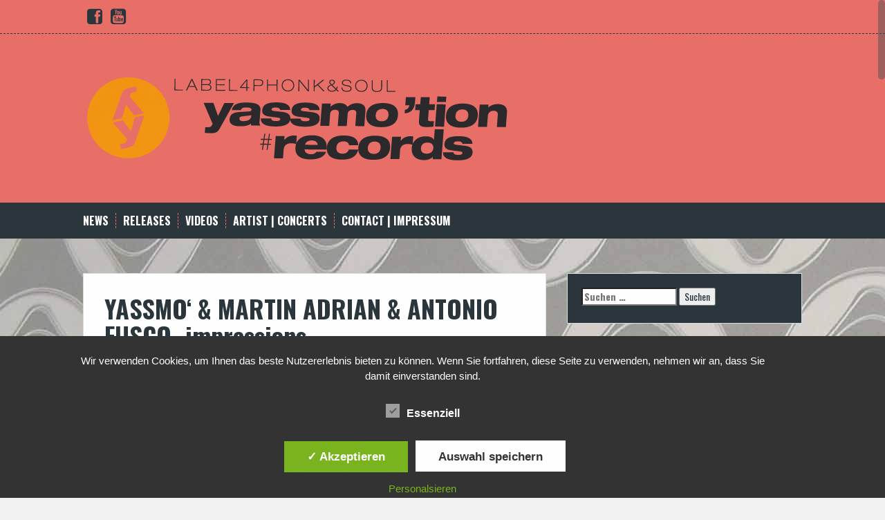

--- FILE ---
content_type: text/html; charset=UTF-8
request_url: http://yassmotionrecords.com/yassmo-impressions
body_size: 16095
content:
<!DOCTYPE html>
<html lang="de">
<head>
<meta charset="UTF-8">
<meta name="viewport" content="width=device-width, initial-scale=1">
<title>YASSMO&#8216; &#038; MARTIN ADRIAN &#038; ANTONIO FUSCO- impressions | yassmo&#039;tion # records</title>
<link rel="profile" href="http://gmpg.org/xfn/11">
<link rel="pingback" href="http://yassmotionrecords.com/xmlrpc.php">
	<link rel="shortcut icon" href="http://yassmotionrecords.com/wp-content/uploads/2016/03/cid_82B6DF68-D462-40DF-A320-8D82395BCA80@fritz.png" />


<title>YASSMO&#8216; &#038; MARTIN ADRIAN &#038; ANTONIO FUSCO- impressions &#8211; yassmo&#039;tion # records</title>
<meta name='robots' content='max-image-preview:large' />
<style type='text/css'>
						#tarinner #dsgvonotice_footer a, .dsgvonotice_footer_separator {
							
							color: #ffffff !important;
							
						}
												
					</style><link rel='dns-prefetch' href='//www.googletagmanager.com' />
<link rel='dns-prefetch' href='//fonts.googleapis.com' />
<link rel="alternate" type="application/rss+xml" title="yassmo&#039;tion # records &raquo; Feed" href="https://yassmotionrecords.com/feed" />
<link rel="alternate" type="application/rss+xml" title="yassmo&#039;tion # records &raquo; Kommentar-Feed" href="https://yassmotionrecords.com/comments/feed" />
<link rel="alternate" title="oEmbed (JSON)" type="application/json+oembed" href="https://yassmotionrecords.com/wp-json/oembed/1.0/embed?url=https%3A%2F%2Fyassmotionrecords.com%2Fyassmo-impressions" />
<link rel="alternate" title="oEmbed (XML)" type="text/xml+oembed" href="https://yassmotionrecords.com/wp-json/oembed/1.0/embed?url=https%3A%2F%2Fyassmotionrecords.com%2Fyassmo-impressions&#038;format=xml" />
<style id='wp-img-auto-sizes-contain-inline-css' type='text/css'>
img:is([sizes=auto i],[sizes^="auto," i]){contain-intrinsic-size:3000px 1500px}
/*# sourceURL=wp-img-auto-sizes-contain-inline-css */
</style>
<style id='wp-emoji-styles-inline-css' type='text/css'>

	img.wp-smiley, img.emoji {
		display: inline !important;
		border: none !important;
		box-shadow: none !important;
		height: 1em !important;
		width: 1em !important;
		margin: 0 0.07em !important;
		vertical-align: -0.1em !important;
		background: none !important;
		padding: 0 !important;
	}
/*# sourceURL=wp-emoji-styles-inline-css */
</style>
<style id='wp-block-library-inline-css' type='text/css'>
:root{--wp-block-synced-color:#7a00df;--wp-block-synced-color--rgb:122,0,223;--wp-bound-block-color:var(--wp-block-synced-color);--wp-editor-canvas-background:#ddd;--wp-admin-theme-color:#007cba;--wp-admin-theme-color--rgb:0,124,186;--wp-admin-theme-color-darker-10:#006ba1;--wp-admin-theme-color-darker-10--rgb:0,107,160.5;--wp-admin-theme-color-darker-20:#005a87;--wp-admin-theme-color-darker-20--rgb:0,90,135;--wp-admin-border-width-focus:2px}@media (min-resolution:192dpi){:root{--wp-admin-border-width-focus:1.5px}}.wp-element-button{cursor:pointer}:root .has-very-light-gray-background-color{background-color:#eee}:root .has-very-dark-gray-background-color{background-color:#313131}:root .has-very-light-gray-color{color:#eee}:root .has-very-dark-gray-color{color:#313131}:root .has-vivid-green-cyan-to-vivid-cyan-blue-gradient-background{background:linear-gradient(135deg,#00d084,#0693e3)}:root .has-purple-crush-gradient-background{background:linear-gradient(135deg,#34e2e4,#4721fb 50%,#ab1dfe)}:root .has-hazy-dawn-gradient-background{background:linear-gradient(135deg,#faaca8,#dad0ec)}:root .has-subdued-olive-gradient-background{background:linear-gradient(135deg,#fafae1,#67a671)}:root .has-atomic-cream-gradient-background{background:linear-gradient(135deg,#fdd79a,#004a59)}:root .has-nightshade-gradient-background{background:linear-gradient(135deg,#330968,#31cdcf)}:root .has-midnight-gradient-background{background:linear-gradient(135deg,#020381,#2874fc)}:root{--wp--preset--font-size--normal:16px;--wp--preset--font-size--huge:42px}.has-regular-font-size{font-size:1em}.has-larger-font-size{font-size:2.625em}.has-normal-font-size{font-size:var(--wp--preset--font-size--normal)}.has-huge-font-size{font-size:var(--wp--preset--font-size--huge)}.has-text-align-center{text-align:center}.has-text-align-left{text-align:left}.has-text-align-right{text-align:right}.has-fit-text{white-space:nowrap!important}#end-resizable-editor-section{display:none}.aligncenter{clear:both}.items-justified-left{justify-content:flex-start}.items-justified-center{justify-content:center}.items-justified-right{justify-content:flex-end}.items-justified-space-between{justify-content:space-between}.screen-reader-text{border:0;clip-path:inset(50%);height:1px;margin:-1px;overflow:hidden;padding:0;position:absolute;width:1px;word-wrap:normal!important}.screen-reader-text:focus{background-color:#ddd;clip-path:none;color:#444;display:block;font-size:1em;height:auto;left:5px;line-height:normal;padding:15px 23px 14px;text-decoration:none;top:5px;width:auto;z-index:100000}html :where(.has-border-color){border-style:solid}html :where([style*=border-top-color]){border-top-style:solid}html :where([style*=border-right-color]){border-right-style:solid}html :where([style*=border-bottom-color]){border-bottom-style:solid}html :where([style*=border-left-color]){border-left-style:solid}html :where([style*=border-width]){border-style:solid}html :where([style*=border-top-width]){border-top-style:solid}html :where([style*=border-right-width]){border-right-style:solid}html :where([style*=border-bottom-width]){border-bottom-style:solid}html :where([style*=border-left-width]){border-left-style:solid}html :where(img[class*=wp-image-]){height:auto;max-width:100%}:where(figure){margin:0 0 1em}html :where(.is-position-sticky){--wp-admin--admin-bar--position-offset:var(--wp-admin--admin-bar--height,0px)}@media screen and (max-width:600px){html :where(.is-position-sticky){--wp-admin--admin-bar--position-offset:0px}}

/*# sourceURL=wp-block-library-inline-css */
</style><style id='wp-block-list-inline-css' type='text/css'>
ol,ul{box-sizing:border-box}:root :where(.wp-block-list.has-background){padding:1.25em 2.375em}
/*# sourceURL=http://yassmotionrecords.com/wp-includes/blocks/list/style.min.css */
</style>
<style id='wp-block-columns-inline-css' type='text/css'>
.wp-block-columns{box-sizing:border-box;display:flex;flex-wrap:wrap!important}@media (min-width:782px){.wp-block-columns{flex-wrap:nowrap!important}}.wp-block-columns{align-items:normal!important}.wp-block-columns.are-vertically-aligned-top{align-items:flex-start}.wp-block-columns.are-vertically-aligned-center{align-items:center}.wp-block-columns.are-vertically-aligned-bottom{align-items:flex-end}@media (max-width:781px){.wp-block-columns:not(.is-not-stacked-on-mobile)>.wp-block-column{flex-basis:100%!important}}@media (min-width:782px){.wp-block-columns:not(.is-not-stacked-on-mobile)>.wp-block-column{flex-basis:0;flex-grow:1}.wp-block-columns:not(.is-not-stacked-on-mobile)>.wp-block-column[style*=flex-basis]{flex-grow:0}}.wp-block-columns.is-not-stacked-on-mobile{flex-wrap:nowrap!important}.wp-block-columns.is-not-stacked-on-mobile>.wp-block-column{flex-basis:0;flex-grow:1}.wp-block-columns.is-not-stacked-on-mobile>.wp-block-column[style*=flex-basis]{flex-grow:0}:where(.wp-block-columns){margin-bottom:1.75em}:where(.wp-block-columns.has-background){padding:1.25em 2.375em}.wp-block-column{flex-grow:1;min-width:0;overflow-wrap:break-word;word-break:break-word}.wp-block-column.is-vertically-aligned-top{align-self:flex-start}.wp-block-column.is-vertically-aligned-center{align-self:center}.wp-block-column.is-vertically-aligned-bottom{align-self:flex-end}.wp-block-column.is-vertically-aligned-stretch{align-self:stretch}.wp-block-column.is-vertically-aligned-bottom,.wp-block-column.is-vertically-aligned-center,.wp-block-column.is-vertically-aligned-top{width:100%}
/*# sourceURL=http://yassmotionrecords.com/wp-includes/blocks/columns/style.min.css */
</style>
<style id='wp-block-paragraph-inline-css' type='text/css'>
.is-small-text{font-size:.875em}.is-regular-text{font-size:1em}.is-large-text{font-size:2.25em}.is-larger-text{font-size:3em}.has-drop-cap:not(:focus):first-letter{float:left;font-size:8.4em;font-style:normal;font-weight:100;line-height:.68;margin:.05em .1em 0 0;text-transform:uppercase}body.rtl .has-drop-cap:not(:focus):first-letter{float:none;margin-left:.1em}p.has-drop-cap.has-background{overflow:hidden}:root :where(p.has-background){padding:1.25em 2.375em}:where(p.has-text-color:not(.has-link-color)) a{color:inherit}p.has-text-align-left[style*="writing-mode:vertical-lr"],p.has-text-align-right[style*="writing-mode:vertical-rl"]{rotate:180deg}
/*# sourceURL=http://yassmotionrecords.com/wp-includes/blocks/paragraph/style.min.css */
</style>
<style id='global-styles-inline-css' type='text/css'>
:root{--wp--preset--aspect-ratio--square: 1;--wp--preset--aspect-ratio--4-3: 4/3;--wp--preset--aspect-ratio--3-4: 3/4;--wp--preset--aspect-ratio--3-2: 3/2;--wp--preset--aspect-ratio--2-3: 2/3;--wp--preset--aspect-ratio--16-9: 16/9;--wp--preset--aspect-ratio--9-16: 9/16;--wp--preset--color--black: #000000;--wp--preset--color--cyan-bluish-gray: #abb8c3;--wp--preset--color--white: #ffffff;--wp--preset--color--pale-pink: #f78da7;--wp--preset--color--vivid-red: #cf2e2e;--wp--preset--color--luminous-vivid-orange: #ff6900;--wp--preset--color--luminous-vivid-amber: #fcb900;--wp--preset--color--light-green-cyan: #7bdcb5;--wp--preset--color--vivid-green-cyan: #00d084;--wp--preset--color--pale-cyan-blue: #8ed1fc;--wp--preset--color--vivid-cyan-blue: #0693e3;--wp--preset--color--vivid-purple: #9b51e0;--wp--preset--gradient--vivid-cyan-blue-to-vivid-purple: linear-gradient(135deg,rgb(6,147,227) 0%,rgb(155,81,224) 100%);--wp--preset--gradient--light-green-cyan-to-vivid-green-cyan: linear-gradient(135deg,rgb(122,220,180) 0%,rgb(0,208,130) 100%);--wp--preset--gradient--luminous-vivid-amber-to-luminous-vivid-orange: linear-gradient(135deg,rgb(252,185,0) 0%,rgb(255,105,0) 100%);--wp--preset--gradient--luminous-vivid-orange-to-vivid-red: linear-gradient(135deg,rgb(255,105,0) 0%,rgb(207,46,46) 100%);--wp--preset--gradient--very-light-gray-to-cyan-bluish-gray: linear-gradient(135deg,rgb(238,238,238) 0%,rgb(169,184,195) 100%);--wp--preset--gradient--cool-to-warm-spectrum: linear-gradient(135deg,rgb(74,234,220) 0%,rgb(151,120,209) 20%,rgb(207,42,186) 40%,rgb(238,44,130) 60%,rgb(251,105,98) 80%,rgb(254,248,76) 100%);--wp--preset--gradient--blush-light-purple: linear-gradient(135deg,rgb(255,206,236) 0%,rgb(152,150,240) 100%);--wp--preset--gradient--blush-bordeaux: linear-gradient(135deg,rgb(254,205,165) 0%,rgb(254,45,45) 50%,rgb(107,0,62) 100%);--wp--preset--gradient--luminous-dusk: linear-gradient(135deg,rgb(255,203,112) 0%,rgb(199,81,192) 50%,rgb(65,88,208) 100%);--wp--preset--gradient--pale-ocean: linear-gradient(135deg,rgb(255,245,203) 0%,rgb(182,227,212) 50%,rgb(51,167,181) 100%);--wp--preset--gradient--electric-grass: linear-gradient(135deg,rgb(202,248,128) 0%,rgb(113,206,126) 100%);--wp--preset--gradient--midnight: linear-gradient(135deg,rgb(2,3,129) 0%,rgb(40,116,252) 100%);--wp--preset--font-size--small: 13px;--wp--preset--font-size--medium: 20px;--wp--preset--font-size--large: 36px;--wp--preset--font-size--x-large: 42px;--wp--preset--spacing--20: 0.44rem;--wp--preset--spacing--30: 0.67rem;--wp--preset--spacing--40: 1rem;--wp--preset--spacing--50: 1.5rem;--wp--preset--spacing--60: 2.25rem;--wp--preset--spacing--70: 3.38rem;--wp--preset--spacing--80: 5.06rem;--wp--preset--shadow--natural: 6px 6px 9px rgba(0, 0, 0, 0.2);--wp--preset--shadow--deep: 12px 12px 50px rgba(0, 0, 0, 0.4);--wp--preset--shadow--sharp: 6px 6px 0px rgba(0, 0, 0, 0.2);--wp--preset--shadow--outlined: 6px 6px 0px -3px rgb(255, 255, 255), 6px 6px rgb(0, 0, 0);--wp--preset--shadow--crisp: 6px 6px 0px rgb(0, 0, 0);}:where(.is-layout-flex){gap: 0.5em;}:where(.is-layout-grid){gap: 0.5em;}body .is-layout-flex{display: flex;}.is-layout-flex{flex-wrap: wrap;align-items: center;}.is-layout-flex > :is(*, div){margin: 0;}body .is-layout-grid{display: grid;}.is-layout-grid > :is(*, div){margin: 0;}:where(.wp-block-columns.is-layout-flex){gap: 2em;}:where(.wp-block-columns.is-layout-grid){gap: 2em;}:where(.wp-block-post-template.is-layout-flex){gap: 1.25em;}:where(.wp-block-post-template.is-layout-grid){gap: 1.25em;}.has-black-color{color: var(--wp--preset--color--black) !important;}.has-cyan-bluish-gray-color{color: var(--wp--preset--color--cyan-bluish-gray) !important;}.has-white-color{color: var(--wp--preset--color--white) !important;}.has-pale-pink-color{color: var(--wp--preset--color--pale-pink) !important;}.has-vivid-red-color{color: var(--wp--preset--color--vivid-red) !important;}.has-luminous-vivid-orange-color{color: var(--wp--preset--color--luminous-vivid-orange) !important;}.has-luminous-vivid-amber-color{color: var(--wp--preset--color--luminous-vivid-amber) !important;}.has-light-green-cyan-color{color: var(--wp--preset--color--light-green-cyan) !important;}.has-vivid-green-cyan-color{color: var(--wp--preset--color--vivid-green-cyan) !important;}.has-pale-cyan-blue-color{color: var(--wp--preset--color--pale-cyan-blue) !important;}.has-vivid-cyan-blue-color{color: var(--wp--preset--color--vivid-cyan-blue) !important;}.has-vivid-purple-color{color: var(--wp--preset--color--vivid-purple) !important;}.has-black-background-color{background-color: var(--wp--preset--color--black) !important;}.has-cyan-bluish-gray-background-color{background-color: var(--wp--preset--color--cyan-bluish-gray) !important;}.has-white-background-color{background-color: var(--wp--preset--color--white) !important;}.has-pale-pink-background-color{background-color: var(--wp--preset--color--pale-pink) !important;}.has-vivid-red-background-color{background-color: var(--wp--preset--color--vivid-red) !important;}.has-luminous-vivid-orange-background-color{background-color: var(--wp--preset--color--luminous-vivid-orange) !important;}.has-luminous-vivid-amber-background-color{background-color: var(--wp--preset--color--luminous-vivid-amber) !important;}.has-light-green-cyan-background-color{background-color: var(--wp--preset--color--light-green-cyan) !important;}.has-vivid-green-cyan-background-color{background-color: var(--wp--preset--color--vivid-green-cyan) !important;}.has-pale-cyan-blue-background-color{background-color: var(--wp--preset--color--pale-cyan-blue) !important;}.has-vivid-cyan-blue-background-color{background-color: var(--wp--preset--color--vivid-cyan-blue) !important;}.has-vivid-purple-background-color{background-color: var(--wp--preset--color--vivid-purple) !important;}.has-black-border-color{border-color: var(--wp--preset--color--black) !important;}.has-cyan-bluish-gray-border-color{border-color: var(--wp--preset--color--cyan-bluish-gray) !important;}.has-white-border-color{border-color: var(--wp--preset--color--white) !important;}.has-pale-pink-border-color{border-color: var(--wp--preset--color--pale-pink) !important;}.has-vivid-red-border-color{border-color: var(--wp--preset--color--vivid-red) !important;}.has-luminous-vivid-orange-border-color{border-color: var(--wp--preset--color--luminous-vivid-orange) !important;}.has-luminous-vivid-amber-border-color{border-color: var(--wp--preset--color--luminous-vivid-amber) !important;}.has-light-green-cyan-border-color{border-color: var(--wp--preset--color--light-green-cyan) !important;}.has-vivid-green-cyan-border-color{border-color: var(--wp--preset--color--vivid-green-cyan) !important;}.has-pale-cyan-blue-border-color{border-color: var(--wp--preset--color--pale-cyan-blue) !important;}.has-vivid-cyan-blue-border-color{border-color: var(--wp--preset--color--vivid-cyan-blue) !important;}.has-vivid-purple-border-color{border-color: var(--wp--preset--color--vivid-purple) !important;}.has-vivid-cyan-blue-to-vivid-purple-gradient-background{background: var(--wp--preset--gradient--vivid-cyan-blue-to-vivid-purple) !important;}.has-light-green-cyan-to-vivid-green-cyan-gradient-background{background: var(--wp--preset--gradient--light-green-cyan-to-vivid-green-cyan) !important;}.has-luminous-vivid-amber-to-luminous-vivid-orange-gradient-background{background: var(--wp--preset--gradient--luminous-vivid-amber-to-luminous-vivid-orange) !important;}.has-luminous-vivid-orange-to-vivid-red-gradient-background{background: var(--wp--preset--gradient--luminous-vivid-orange-to-vivid-red) !important;}.has-very-light-gray-to-cyan-bluish-gray-gradient-background{background: var(--wp--preset--gradient--very-light-gray-to-cyan-bluish-gray) !important;}.has-cool-to-warm-spectrum-gradient-background{background: var(--wp--preset--gradient--cool-to-warm-spectrum) !important;}.has-blush-light-purple-gradient-background{background: var(--wp--preset--gradient--blush-light-purple) !important;}.has-blush-bordeaux-gradient-background{background: var(--wp--preset--gradient--blush-bordeaux) !important;}.has-luminous-dusk-gradient-background{background: var(--wp--preset--gradient--luminous-dusk) !important;}.has-pale-ocean-gradient-background{background: var(--wp--preset--gradient--pale-ocean) !important;}.has-electric-grass-gradient-background{background: var(--wp--preset--gradient--electric-grass) !important;}.has-midnight-gradient-background{background: var(--wp--preset--gradient--midnight) !important;}.has-small-font-size{font-size: var(--wp--preset--font-size--small) !important;}.has-medium-font-size{font-size: var(--wp--preset--font-size--medium) !important;}.has-large-font-size{font-size: var(--wp--preset--font-size--large) !important;}.has-x-large-font-size{font-size: var(--wp--preset--font-size--x-large) !important;}
:where(.wp-block-columns.is-layout-flex){gap: 2em;}:where(.wp-block-columns.is-layout-grid){gap: 2em;}
/*# sourceURL=global-styles-inline-css */
</style>
<style id='core-block-supports-inline-css' type='text/css'>
.wp-container-core-columns-is-layout-9d6595d7{flex-wrap:nowrap;}
/*# sourceURL=core-block-supports-inline-css */
</style>

<style id='classic-theme-styles-inline-css' type='text/css'>
/*! This file is auto-generated */
.wp-block-button__link{color:#fff;background-color:#32373c;border-radius:9999px;box-shadow:none;text-decoration:none;padding:calc(.667em + 2px) calc(1.333em + 2px);font-size:1.125em}.wp-block-file__button{background:#32373c;color:#fff;text-decoration:none}
/*# sourceURL=/wp-includes/css/classic-themes.min.css */
</style>
<link rel='stylesheet' id='dashicons-css' href='http://yassmotionrecords.com/wp-includes/css/dashicons.min.css?ver=6.9' type='text/css' media='all' />
<link rel='stylesheet' id='dsgvoaio_frontend_css-css' href='http://yassmotionrecords.com/wp-content/plugins/dsgvo-all-in-one-for-wp/assets/css/plugin.css?ver=1.0' type='text/css' media='all' />
<link rel='stylesheet' id='weblizar-page-animate-css' href='http://yassmotionrecords.com/wp-content/plugins/page-animations-and-transitions/css/animate.min.css?ver=6.9' type='text/css' media='all' />
<link rel='stylesheet' id='video-embed-privacy-css' href='http://yassmotionrecords.com/wp-content/plugins/video-embed-privacy/video-embed-privacy.css?ver=6.9' type='text/css' media='all' />
<link rel='stylesheet' id='solon-bootstrap-css' href='http://yassmotionrecords.com/wp-content/themes/solon/bootstrap/css/bootstrap.min.css?ver=1' type='text/css' media='all' />
<link rel='stylesheet' id='solon-style-css' href='http://yassmotionrecords.com/wp-content/themes/solon/style.css?ver=6.9' type='text/css' media='all' />
<style id='solon-style-inline-css' type='text/css'>
.main-navigation, .widget, .footer-widget-area, .site-footer, .slide .entry-meta, .post-navigation .nav-previous:hover, .post-navigation .nav-next:hover, .paging-navigation .nav-previous:hover, .paging-navigation .nav-next:hover, .comment-respond input[type="submit"]:hover { background-color: ; }
.social-navigation li a, .main-navigation ul ul { color: ; }
.main-navigation ul ul { border-top-color: ; }
.social-navigation { border-bottom-color: ; }
.read-more:hover { border-right-color: ; }
.site-title a { color: ; }
.site-description { color: ; }
.entry-title, .entry-title a { color: ; }
body { color: ; }
h1, h2, h3, h4, h5, h6 { font-family: Oswald; }
body { font-family: Oswald; }

/*# sourceURL=solon-style-inline-css */
</style>
<link rel='stylesheet' id='solon-headings-fonts-css' href='//fonts.googleapis.com/css?family=Oswald%3A400%2C700&#038;ver=6.9' type='text/css' media='all' />
<link rel='stylesheet' id='solon-body-fonts-css' href='//fonts.googleapis.com/css?family=Oswald%3A400%2C700&#038;ver=6.9' type='text/css' media='all' />
<link rel='stylesheet' id='solon-font-awesome-css' href='http://yassmotionrecords.com/wp-content/themes/solon/fonts/font-awesome.min.css?ver=6.9' type='text/css' media='all' />
<link rel='stylesheet' id='flex-style-css' href='http://yassmotionrecords.com/wp-content/themes/solon/inc/slider/flexslider.css?ver=6.9' type='text/css' media='all' />
<link rel='stylesheet' id='__EPYT__style-css' href='http://yassmotionrecords.com/wp-content/plugins/youtube-embed-plus/styles/ytprefs.min.css?ver=14.2.4' type='text/css' media='all' />
<style id='__EPYT__style-inline-css' type='text/css'>

                .epyt-gallery-thumb {
                        width: 33.333%;
                }
                
/*# sourceURL=__EPYT__style-inline-css */
</style>
<script type="text/javascript" src="http://yassmotionrecords.com/wp-includes/js/jquery/jquery.min.js?ver=3.7.1" id="jquery-core-js"></script>
<script type="text/javascript" src="http://yassmotionrecords.com/wp-includes/js/jquery/jquery-migrate.min.js?ver=3.4.1" id="jquery-migrate-js"></script>
<script type="text/javascript" id="dsdvo_tarteaucitron-js-extra">
/* <![CDATA[ */
var parms = {"version":"4.9","close_popup_auto":"off","animation_time":"1000","text_policy":"Datenschutzbedingungen","buttoncustomizebackground":"transparent","buttoncustomizetextcolor":"#79b51f","text_imprint":"Impressum","btn_text_save":"Auswahl speichern","checkbox_externals_label":"Externe Dienste","checkbox_statistics_label":"Statistiken","checkbox_essentials_label":"Essenziell","nolabel":"NEIN","yeslabel":"JA","showpolicyname":"Datenschutzbedingungen / Cookies angezeigen","maincatname":"Allgemeine Cookies","language":"de","woocommercecookies":" ","polylangcookie":"","usenocookies":"Dieser Dienst nutzt keine Cookies.","cookietextheader":"Datenschutzeinstellungen","nocookietext":"Dieser Dienst hat keine Cookies gespeichert.","cookietextusage":"Gespeicherte Cookies:","cookietextusagebefore":"Folgende Cookies k\u00f6nnen gespeichert werden:","adminajaxurl":"https://yassmotionrecords.com/wp-admin/admin-ajax.php","vgwort_defaultoptinout":"optin","koko_defaultoptinout":"optin","ga_defaultoptinout":"optin","notice_design":"dark","expiretime":"7","noticestyle":"style1","backgroundcolor":"#333","textcolor":"#ffffff","buttonbackground":"#fff","buttontextcolor":"#333","buttonlinkcolor":"","cookietext":"\u003Cp\u003EWir verwenden Cookies, um Ihnen das beste Nutzererlebnis bieten zu k\u00f6nnen. Wenn Sie fortfahren, diese Seite zu verwenden, nehmen wir an, dass Sie damit einverstanden sind.\u003C/p\u003E\n","cookieaccepttext":"Akzeptieren","btn_text_customize":"Personalsieren","cookietextscroll":"Durch das fortgesetzte bl\u00e4ttern stimmen Sie der Nutzung von externen Diensten und Cookies zu.","imprinturl":"https://yassmotionrecords.com/contact-impressum","policyurl":"","policyurltext":"Hier finden Sie unsere Datenschutzbestimmungen","ablehnentxt":"Ablehnen","ablehnentext":"Sie haben die Bedingungen abgelehnt. Sie werden daher auf google.de weitergeleitet.","ablehnenurl":"www.google.de","showrejectbtn":"off","popupagbs":" ","languageswitcher":" ","pixelorderid":"","fbpixel_content_type":"","fbpixel_content_ids":"","fbpixel_currency":"","fbpixel_product_cat":"","fbpixel_content_name":"","fbpixel_product_price":"","isbuyedsendet":"","pixelevent":"","pixeleventcurrency":"","pixeleventamount":"","outgoing_text":"\u003Cp\u003E\u003Cstrong\u003ESie verlassen nun unsere Internetpr\u00e4senz\u003C/strong\u003E\u003C/p\u003E\n\u003Cp\u003EDa Sie auf einen externen Link geklickt haben verlassen Sie nun unsere Internetpr\u00e4senz.\u003C/p\u003E\n\u003Cp\u003ESind Sie damit einverstanden so klicken Sie auf den nachfolgenden Button:\u003C/p\u003E\n","youtube_spt":"","twitter_spt":"","linkedin_spt":"","shareaholic_spt":"","vimeo_spt":"","vgwort_spt":"","accepttext":"Zulassen","policytextbtn":"Datenschutzbedingungen","show_layertext":"off"};
//# sourceURL=dsdvo_tarteaucitron-js-extra
/* ]]> */
</script>
<script type="text/javascript" src="http://yassmotionrecords.com/wp-content/plugins/dsgvo-all-in-one-for-wp/assets/js/tarteaucitron/tarteaucitron.min.js?ver=1.0" id="dsdvo_tarteaucitron-js"></script>
<script type="text/javascript" id="dsgvoaio_inline_js-js-after">
/* <![CDATA[ */
jQuery( document ).ready(function() {
					
					tarteaucitron.init({

						"hashtag": "#tarteaucitron",

						"cookieName": "dsgvoaiowp_cookie", 

						"highPrivacy": true,

						"orientation": "center",

						"adblocker": false, 

						"showAlertSmall": true, 

						"cookieslist": true, 

						"removeCredit": true, 

						"expireCookie": 7, 

						"handleBrowserDNTRequest": false, 

						//"cookieDomain": ".yassmotionrecords.com" 

						"removeCredit": true, 

						"moreInfoLink": false, 

						});
					});	
				var tarteaucitronForceLanguage = 'de'
//# sourceURL=dsgvoaio_inline_js-js-after
/* ]]> */
</script>
<script type="text/javascript" src="http://yassmotionrecords.com/wp-content/themes/solon/js/scripts.js?ver=1" id="solon-scripts-js"></script>
<script type="text/javascript" src="http://yassmotionrecords.com/wp-content/themes/solon/js/jquery.fitvids.js?ver=1" id="solon-fitvids-js"></script>
<script type="text/javascript" src="http://yassmotionrecords.com/wp-content/themes/solon/js/jquery.nicescroll.min.js?ver=1" id="solon-nicescroll-js"></script>
<script type="text/javascript" src="http://yassmotionrecords.com/wp-content/themes/solon/js/nicescroll-init.js?ver=1" id="solon-nicescroll-init-js"></script>
<script type="text/javascript" src="http://yassmotionrecords.com/wp-content/themes/solon/inc/slider/js/jquery.flexslider-min.js?ver=1" id="flex-script-js"></script>
<script type="text/javascript" id="slider-init-js-extra">
/* <![CDATA[ */
var sliderOptions = {"slideshowspeed":"4000","animationspeed":"400"};
//# sourceURL=slider-init-js-extra
/* ]]> */
</script>
<script type="text/javascript" src="http://yassmotionrecords.com/wp-content/themes/solon/inc/slider/js/slider-init.js?ver=1" id="slider-init-js"></script>

<!-- Google Tag (gtac.js) durch Site-Kit hinzugefügt -->
<!-- Von Site Kit hinzugefügtes Google-Analytics-Snippet -->
<script type="text/javascript" src="https://www.googletagmanager.com/gtag/js?id=GT-NM8HJ3CC" id="google_gtagjs-js" async></script>
<script type="text/javascript" id="google_gtagjs-js-after">
/* <![CDATA[ */
window.dataLayer = window.dataLayer || [];function gtag(){dataLayer.push(arguments);}
gtag("set","linker",{"domains":["yassmotionrecords.com"]});
gtag("js", new Date());
gtag("set", "developer_id.dZTNiMT", true);
gtag("config", "GT-NM8HJ3CC");
//# sourceURL=google_gtagjs-js-after
/* ]]> */
</script>
<script type="text/javascript" id="__ytprefs__-js-extra">
/* <![CDATA[ */
var _EPYT_ = {"ajaxurl":"https://yassmotionrecords.com/wp-admin/admin-ajax.php","security":"9b2e148e00","gallery_scrolloffset":"20","eppathtoscripts":"http://yassmotionrecords.com/wp-content/plugins/youtube-embed-plus/scripts/","eppath":"http://yassmotionrecords.com/wp-content/plugins/youtube-embed-plus/","epresponsiveselector":"[\"iframe.__youtube_prefs_widget__\"]","epdovol":"1","version":"14.2.4","evselector":"iframe.__youtube_prefs__[src], iframe[src*=\"youtube.com/embed/\"], iframe[src*=\"youtube-nocookie.com/embed/\"]","ajax_compat":"","maxres_facade":"eager","ytapi_load":"light","pause_others":"","stopMobileBuffer":"1","facade_mode":"","not_live_on_channel":""};
//# sourceURL=__ytprefs__-js-extra
/* ]]> */
</script>
<script type="text/javascript" src="http://yassmotionrecords.com/wp-content/plugins/youtube-embed-plus/scripts/ytprefs.min.js?ver=14.2.4" id="__ytprefs__-js"></script>
<link rel="https://api.w.org/" href="https://yassmotionrecords.com/wp-json/" /><link rel="alternate" title="JSON" type="application/json" href="https://yassmotionrecords.com/wp-json/wp/v2/posts/698" /><link rel="EditURI" type="application/rsd+xml" title="RSD" href="https://yassmotionrecords.com/xmlrpc.php?rsd" />
<meta name="generator" content="WordPress 6.9" />
<link rel="canonical" href="https://yassmotionrecords.com/yassmo-impressions" />
<link rel='shortlink' href='https://yassmotionrecords.com/?p=698' />
<meta name="generator" content="Site Kit by Google 1.170.0" /><!-- Analytics by WP Statistics - https://wp-statistics.com -->
<!--[if lt IE 9]>
<script src="http://yassmotionrecords.com/wp-content/themes/solon/js/html5shiv.js"></script>
<![endif]-->
<style type="text/css" id="custom-background-css">
body.custom-background { background-image: url("http://yassmotionrecords.com/wp-content/uploads/2015/11/struktur_hintergrund_2.jpg"); background-position: left top; background-size: auto; background-repeat: repeat; background-attachment: fixed; }
</style>
	<link rel="icon" href="https://yassmotionrecords.com/wp-content/uploads/2019/11/cropped-icon_2-32x32.png" sizes="32x32" />
<link rel="icon" href="https://yassmotionrecords.com/wp-content/uploads/2019/11/cropped-icon_2-192x192.png" sizes="192x192" />
<link rel="apple-touch-icon" href="https://yassmotionrecords.com/wp-content/uploads/2019/11/cropped-icon_2-180x180.png" />
<meta name="msapplication-TileImage" content="https://yassmotionrecords.com/wp-content/uploads/2019/11/cropped-icon_2-270x270.png" />
</head>

<body class="wp-singular post-template-default single single-post postid-698 single-format-standard custom-background wp-theme-solon animate__animated ">
<div id="page" class="hfeed site">
	<a class="skip-link screen-reader-text" href="#content">Skip to content</a>

			<nav class="social-navigation clearfix">
			<div class="container"><ul id="menu-social-menu" class="menu clearfix"><li id="menu-item-82" class="menu-item menu-item-type-custom menu-item-object-custom menu-item-82"><a href="https://www.facebook.com/Yassmo"><span class="screen-reader-text">yassmo</span></a></li>
<li id="menu-item-86" class="menu-item menu-item-type-custom menu-item-object-custom menu-item-86"><a href="https://www.youtube.com/watch?v=MLUFgbX4vs0"><span class="screen-reader-text">bleibnocheinwenig</span></a></li>
</ul></div>		</nav>
		
	
	<header id="masthead" class="site-header" role="banner">
		<div class="container">
			<div class="site-branding">
									<a href="https://yassmotionrecords.com/" title="yassmo&#039;tion # records"><img src="http://yassmotionrecords.com/wp-content/uploads/2016/03/cid_BB00FD4E-5333-4A49-B4BC-BC1977122815@fritz.png" alt="yassmo&#039;tion # records" /></a>
							</div>
		</div>
	</header><!-- #masthead -->
	<nav id="site-navigation" class="main-navigation" role="navigation">
		<div class="container">
			<button class="menu-toggle btn"><i class="fa fa-bars"></i></button>
			<div class="menu-main-navigation-menu-container"><ul id="menu-main-navigation-menu" class="menu"><li id="menu-item-23" class="menu-item menu-item-type-post_type menu-item-object-page menu-item-home menu-item-23"><a href="https://yassmotionrecords.com/">NEWS</a></li>
<li id="menu-item-22" class="menu-item menu-item-type-post_type menu-item-object-page menu-item-22"><a href="https://yassmotionrecords.com/releases">RELEASES</a></li>
<li id="menu-item-21" class="menu-item menu-item-type-post_type menu-item-object-page menu-item-21"><a href="https://yassmotionrecords.com/videos">VIDEOS</a></li>
<li id="menu-item-202" class="menu-item menu-item-type-post_type menu-item-object-page menu-item-202"><a href="https://yassmotionrecords.com/artist">ARTIST | CONCERTS</a></li>
<li id="menu-item-20" class="menu-item menu-item-type-post_type menu-item-object-page menu-item-has-children menu-item-20"><a href="https://yassmotionrecords.com/contact-impressum">CONTACT | IMPRESSUM</a>
<ul class="sub-menu">
	<li id="menu-item-457" class="menu-item menu-item-type-post_type menu-item-object-page menu-item-457"><a href="https://yassmotionrecords.com/datenschutzerklaerung">DATENSCHUTZERKLÄRUNG</a></li>
	<li id="menu-item-559" class="menu-item menu-item-type-post_type menu-item-object-page menu-item-559"><a href="https://yassmotionrecords.com/cookie-richtlinie">Cookie-Richtlinie</a></li>
</ul>
</li>
</ul></div>		</div>	
	</nav><!-- #site-navigation -->

	<div id="content" class="site-content container">

	<div id="primary" class="content-area">
		<main id="main" class="site-main" role="main">

		
			
<article id="post-698" class="post-698 post type-post status-publish format-standard has-post-thumbnail hentry category-uncategorized">

	
	<header class="entry-header">
		<h1 class="entry-title">YASSMO&#8216; &#038; MARTIN ADRIAN &#038; ANTONIO FUSCO- impressions</h1>
		<div class="entry-meta">
			<span class="posted-on"><i class="fa fa-calendar"></i> <a href="https://yassmotionrecords.com/yassmo-impressions" rel="bookmark"><time class="entry-date published" datetime="2021-06-17T09:14:33+00:00">17. Juni 2021</time><time class="updated" datetime="2025-08-13T12:45:01+00:00">13. August 2025</time></a></span><span class="byline"><i class="fa fa-user"></i> <span class="author vcard"><a class="url fn n" href="https://yassmotionrecords.com/author/admin-2015">yassmotionrecords</a></span></span>		</div><!-- .entry-meta -->
	</header><!-- .entry-header -->

	<div class="entry-content clearfix">
		<p><strong>Yassmo&#8216; &amp; Martin Adrian &amp; Antonio Fusco EP: &#8222;impressions&#8220;</strong></p>
<p><img fetchpriority="high" decoding="async" class="alignnone wp-image-640 size-medium" src="http://yassmotionrecords.com/wp-content/uploads/2021/06/yassmotionrecords_impressions_release_recordjet_3-300x300.jpg" alt="" width="300" height="300" srcset="https://yassmotionrecords.com/wp-content/uploads/2021/06/yassmotionrecords_impressions_release_recordjet_3-300x300.jpg 300w, https://yassmotionrecords.com/wp-content/uploads/2021/06/yassmotionrecords_impressions_release_recordjet_3-1024x1024.jpg 1024w, https://yassmotionrecords.com/wp-content/uploads/2021/06/yassmotionrecords_impressions_release_recordjet_3-150x150.jpg 150w, https://yassmotionrecords.com/wp-content/uploads/2021/06/yassmotionrecords_impressions_release_recordjet_3-768x768.jpg 768w, https://yassmotionrecords.com/wp-content/uploads/2021/06/yassmotionrecords_impressions_release_recordjet_3-600x600.jpg 600w, https://yassmotionrecords.com/wp-content/uploads/2021/06/yassmotionrecords_impressions_release_recordjet_3-700x700.jpg 700w, https://yassmotionrecords.com/wp-content/uploads/2021/06/yassmotionrecords_impressions_release_recordjet_3.jpg 1500w" sizes="(max-width: 300px) 100vw, 300px" /></p>
<p><a href="https://www.amazon.de/Impressions/dp/B097F9M1MX/ref=sr_1_1?__mk_de_DE=%C3%85M%C3%85%C5%BD%C3%95%C3%91&amp;dchild=1&amp;keywords=yassmo%27&amp;qid=1625039256&amp;s=dmusic&amp;sr=1-1">amazon</a> | <a href="https://music.apple.com/de/album/impressions-feat-martin-adrian-antonio-fusco-single/1572846005">itunes</a></p>
<p>&nbsp;</p>
			</div><!-- .entry-content -->

	<footer class="entry-footer">
		<span><i class="fa fa-link"></i><a href="https://yassmotionrecords.com/yassmo-impressions" rel="bookmark"> permalink</a></span>
			</footer><!-- .entry-footer -->
</article><!-- #post-## -->
			
			
				<nav class="navigation post-navigation clearfix" role="navigation">
		<h1 class="screen-reader-text">Post navigation</h1>
		<div class="nav-links">
			<div class="nav-previous"><a href="https://yassmotionrecords.com/yassmo-more-than-the-best-of-two-worlds" rel="prev"><i class="fa fa-long-arrow-left"></i> YASSMO&#8216; &#038; JOHHANES KUCHTA &#8211; more than the best of two worlds</a></div><div class="nav-next"><a href="https://yassmotionrecords.com/work-in-progress" rel="next">YASSMO&#8216; &#8211; how deep is the phonk <i class="fa fa-long-arrow-right"></i></a></div>		</div><!-- .nav-links -->
	</nav><!-- .navigation -->
	
			
		
		</main><!-- #main -->
	</div><!-- #primary -->

	<div id="secondary" class="widget-area" role="complementary">
		<aside id="search-2" class="widget widget_search"><form role="search" method="get" class="search-form" action="https://yassmotionrecords.com/">
				<label>
					<span class="screen-reader-text">Suche nach:</span>
					<input type="search" class="search-field" placeholder="Suchen …" value="" name="s" />
				</label>
				<input type="submit" class="search-submit" value="Suchen" />
			</form></aside><aside id="nav_menu-2" class="widget widget_nav_menu">		<div class="social-widget clearfix">
			<div class="menu-social-menu-container"><ul id="menu-social-menu-1" class="menu clearfix"><li class="menu-item menu-item-type-custom menu-item-object-custom menu-item-82"><a href="https://www.facebook.com/Yassmo"><span class="screen-reader-text">yassmo</span></a></li>
<li class="menu-item menu-item-type-custom menu-item-object-custom menu-item-86"><a href="https://www.youtube.com/watch?v=MLUFgbX4vs0"><span class="screen-reader-text">bleibnocheinwenig</span></a></li>
</ul></div>		</div>
		
		</aside><aside id="block-3" class="widget widget_block">
<div class="wp-block-columns is-layout-flex wp-container-core-columns-is-layout-9d6595d7 wp-block-columns-is-layout-flex">
<div class="wp-block-column is-layout-flow wp-block-column-is-layout-flow" style="flex-basis:100%">
<p></p>



<ul class="wp-block-list">
<li><a href="https://yassmotionrecords.com/yassmo-hear-the-colours"><img loading="lazy" decoding="async" width="150" height="150" class="wp-image-916" style="width: 150px;" src="https://yassmotionrecords.com/wp-content/uploads/2025/08/hear_the_colours.jpg" alt="" srcset="https://yassmotionrecords.com/wp-content/uploads/2025/08/hear_the_colours.jpg 512w, https://yassmotionrecords.com/wp-content/uploads/2025/08/hear_the_colours-300x300.jpg 300w, https://yassmotionrecords.com/wp-content/uploads/2025/08/hear_the_colours-150x150.jpg 150w" sizes="auto, (max-width: 150px) 100vw, 150px" /><br>YASSMO’ &amp; JOHANNES KUCHTA – hear the colours</a><br><br></li>



<li><a href="http://yassmotionrecords.com/yassmo-jazzportrait-vol-2" data-type="page" data-id="10"><img loading="lazy" decoding="async" width="150" height="150" class="wp-image-840" style="width: 150px;" src="http://yassmotionrecords.com/wp-content/uploads/2024/06/yassmotionrecords_jazzportrait_release_recordjet.jpg" alt="" srcset="https://yassmotionrecords.com/wp-content/uploads/2024/06/yassmotionrecords_jazzportrait_release_recordjet.jpg 1500w, https://yassmotionrecords.com/wp-content/uploads/2024/06/yassmotionrecords_jazzportrait_release_recordjet-300x300.jpg 300w, https://yassmotionrecords.com/wp-content/uploads/2024/06/yassmotionrecords_jazzportrait_release_recordjet-1024x1024.jpg 1024w, https://yassmotionrecords.com/wp-content/uploads/2024/06/yassmotionrecords_jazzportrait_release_recordjet-150x150.jpg 150w, https://yassmotionrecords.com/wp-content/uploads/2024/06/yassmotionrecords_jazzportrait_release_recordjet-768x768.jpg 768w, https://yassmotionrecords.com/wp-content/uploads/2024/06/yassmotionrecords_jazzportrait_release_recordjet-600x600.jpg 600w, https://yassmotionrecords.com/wp-content/uploads/2024/06/yassmotionrecords_jazzportrait_release_recordjet-700x700.jpg 700w" sizes="auto, (max-width: 150px) 100vw, 150px" /></a><br><a href="http://yassmotionrecords.com/yassmo-jazzportrait-vol-2">YASSMO’ – jazzportrait :: Vol. 2</a><br><br><br></li>



<li class="has-small-font-size" style="font-style:normal;font-weight:800"><a href="https://yassmotionrecords.com/yassmo-bleib-noch-ein-wenig"><img loading="lazy" decoding="async" width="150" height="150" class="wp-image-801" style="width: 150px;" src="http://yassmotionrecords.com/wp-content/uploads/2023/12/yassmotionrecords_Bleib_noch_ein_wenig_recordjet.jpg" alt="" srcset="https://yassmotionrecords.com/wp-content/uploads/2023/12/yassmotionrecords_Bleib_noch_ein_wenig_recordjet.jpg 1500w, https://yassmotionrecords.com/wp-content/uploads/2023/12/yassmotionrecords_Bleib_noch_ein_wenig_recordjet-300x300.jpg 300w, https://yassmotionrecords.com/wp-content/uploads/2023/12/yassmotionrecords_Bleib_noch_ein_wenig_recordjet-1024x1024.jpg 1024w, https://yassmotionrecords.com/wp-content/uploads/2023/12/yassmotionrecords_Bleib_noch_ein_wenig_recordjet-150x150.jpg 150w, https://yassmotionrecords.com/wp-content/uploads/2023/12/yassmotionrecords_Bleib_noch_ein_wenig_recordjet-768x768.jpg 768w, https://yassmotionrecords.com/wp-content/uploads/2023/12/yassmotionrecords_Bleib_noch_ein_wenig_recordjet-600x600.jpg 600w, https://yassmotionrecords.com/wp-content/uploads/2023/12/yassmotionrecords_Bleib_noch_ein_wenig_recordjet-700x700.jpg 700w" sizes="auto, (max-width: 150px) 100vw, 150px" /></a><br><a href="https://yassmotionrecords.com/yassmo-bleib-noch-ein-wenig"><strong>YASSMO' - bleib noch ein wenig</strong></a><br><br><br></li>



<li class="has-small-font-size" style="font-style:normal;font-weight:800"><a href="https://yassmotionrecords.com/manic-phonk-orchestra-mission-of-love"><img loading="lazy" decoding="async" width="150" height="150" class="wp-image-750" style="width: 150px;" src="http://yassmotionrecords.com/wp-content/uploads/2023/01/yassmotionrecords_Mission_Of_Love_release_recordjet.jpg" alt="" srcset="https://yassmotionrecords.com/wp-content/uploads/2023/01/yassmotionrecords_Mission_Of_Love_release_recordjet.jpg 1500w, https://yassmotionrecords.com/wp-content/uploads/2023/01/yassmotionrecords_Mission_Of_Love_release_recordjet-300x300.jpg 300w, https://yassmotionrecords.com/wp-content/uploads/2023/01/yassmotionrecords_Mission_Of_Love_release_recordjet-1024x1024.jpg 1024w, https://yassmotionrecords.com/wp-content/uploads/2023/01/yassmotionrecords_Mission_Of_Love_release_recordjet-150x150.jpg 150w, https://yassmotionrecords.com/wp-content/uploads/2023/01/yassmotionrecords_Mission_Of_Love_release_recordjet-768x768.jpg 768w, https://yassmotionrecords.com/wp-content/uploads/2023/01/yassmotionrecords_Mission_Of_Love_release_recordjet-600x600.jpg 600w, https://yassmotionrecords.com/wp-content/uploads/2023/01/yassmotionrecords_Mission_Of_Love_release_recordjet-700x700.jpg 700w" sizes="auto, (max-width: 150px) 100vw, 150px" /></a><br><a href="https://yassmotionrecords.com/manic-phonk-orchestra-mission-of-love"><strong>MANIC PHONK ORCHESTRA – mission of love</strong></a><br><br><a href="https://yassmotionrecords.com/wolfram-klug-meets-yassmo-speaking-to-ray?customize_changeset_uuid=132fd9dd-3c05-41de-836e-02453c9b91f8&amp;customize_messenger_channel=preview-0"></a></li>



<li class="has-small-font-size" style="font-style:normal;font-weight:800"><a href="https://yassmotionrecords.com/wolfram-klug-meets-yassmo-speaking-to-ray"><img loading="lazy" decoding="async" width="150" height="150" class="wp-image-724" style="width: 150px;" src="http://yassmotionrecords.com/wp-content/uploads/2022/09/yassmotionrecords_speaking_to_ray_release_recordjet_end.jpg" alt="" srcset="https://yassmotionrecords.com/wp-content/uploads/2022/09/yassmotionrecords_speaking_to_ray_release_recordjet_end.jpg 1500w, https://yassmotionrecords.com/wp-content/uploads/2022/09/yassmotionrecords_speaking_to_ray_release_recordjet_end-300x300.jpg 300w, https://yassmotionrecords.com/wp-content/uploads/2022/09/yassmotionrecords_speaking_to_ray_release_recordjet_end-1024x1024.jpg 1024w, https://yassmotionrecords.com/wp-content/uploads/2022/09/yassmotionrecords_speaking_to_ray_release_recordjet_end-150x150.jpg 150w, https://yassmotionrecords.com/wp-content/uploads/2022/09/yassmotionrecords_speaking_to_ray_release_recordjet_end-768x768.jpg 768w, https://yassmotionrecords.com/wp-content/uploads/2022/09/yassmotionrecords_speaking_to_ray_release_recordjet_end-600x600.jpg 600w, https://yassmotionrecords.com/wp-content/uploads/2022/09/yassmotionrecords_speaking_to_ray_release_recordjet_end-700x700.jpg 700w" sizes="auto, (max-width: 150px) 100vw, 150px" /></a><br><a href="https://yassmotionrecords.com/wolfram-klug-meets-yassmo-speaking-to-ray?customize_changeset_uuid=132fd9dd-3c05-41de-836e-02453c9b91f8&amp;customize_messenger_channel=preview-0"><strong>WOLFRAM KLUG meets YASSMO’ – speaking to Ray</strong></a><br><br><br></li>



<li><a href="https://yassmotionrecords.com/yassmo-oscar-kliewe-mars?customize_changeset_uuid=132fd9dd-3c05-41de-836e-02453c9b91f8&amp;customize_messenger_channel=preview-0"></a><a href="https://yassmotionrecords.com/yassmo-oscar-kliewe-mars"><img loading="lazy" decoding="async" width="150" height="150" class="wp-image-665" style="width: 150px;" src="http://yassmotionrecords.com/wp-content/uploads/2022/04/yassmotionrecords_mars_basis_homepage_recordjet_7_END.jpg" alt="" srcset="https://yassmotionrecords.com/wp-content/uploads/2022/04/yassmotionrecords_mars_basis_homepage_recordjet_7_END.jpg 1500w, https://yassmotionrecords.com/wp-content/uploads/2022/04/yassmotionrecords_mars_basis_homepage_recordjet_7_END-300x300.jpg 300w, https://yassmotionrecords.com/wp-content/uploads/2022/04/yassmotionrecords_mars_basis_homepage_recordjet_7_END-1024x1024.jpg 1024w, https://yassmotionrecords.com/wp-content/uploads/2022/04/yassmotionrecords_mars_basis_homepage_recordjet_7_END-150x150.jpg 150w, https://yassmotionrecords.com/wp-content/uploads/2022/04/yassmotionrecords_mars_basis_homepage_recordjet_7_END-768x768.jpg 768w, https://yassmotionrecords.com/wp-content/uploads/2022/04/yassmotionrecords_mars_basis_homepage_recordjet_7_END-600x600.jpg 600w, https://yassmotionrecords.com/wp-content/uploads/2022/04/yassmotionrecords_mars_basis_homepage_recordjet_7_END-700x700.jpg 700w" sizes="auto, (max-width: 150px) 100vw, 150px" /></a><br><a href="https://yassmotionrecords.com/yassmo-oscar-kliewe-mars?customize_changeset_uuid=132fd9dd-3c05-41de-836e-02453c9b91f8&amp;customize_messenger_channel=preview-0"><strong>YASSMO’ &amp; OSCAR KLIEWE – mars</strong></a><br><br></li>



<li><a href="https://yassmotionrecords.com/manic-phonk-orchestra-ep-the-rise?customize_changeset_uuid=132fd9dd-3c05-41de-836e-02453c9b91f8&amp;customize_messenger_channel=preview-0"></a><a href="https://yassmotionrecords.com/manic-phonk-orchestra-ep-the-rise"><img loading="lazy" decoding="async" width="150" height="150" class="wp-image-666" style="width: 150px;" src="http://yassmotionrecords.com/wp-content/uploads/2022/04/yassmotionrecords_the_rise_release_recordjet.jpg" alt="" srcset="https://yassmotionrecords.com/wp-content/uploads/2022/04/yassmotionrecords_the_rise_release_recordjet.jpg 1500w, https://yassmotionrecords.com/wp-content/uploads/2022/04/yassmotionrecords_the_rise_release_recordjet-300x300.jpg 300w, https://yassmotionrecords.com/wp-content/uploads/2022/04/yassmotionrecords_the_rise_release_recordjet-1024x1024.jpg 1024w, https://yassmotionrecords.com/wp-content/uploads/2022/04/yassmotionrecords_the_rise_release_recordjet-150x150.jpg 150w, https://yassmotionrecords.com/wp-content/uploads/2022/04/yassmotionrecords_the_rise_release_recordjet-768x768.jpg 768w, https://yassmotionrecords.com/wp-content/uploads/2022/04/yassmotionrecords_the_rise_release_recordjet-600x600.jpg 600w, https://yassmotionrecords.com/wp-content/uploads/2022/04/yassmotionrecords_the_rise_release_recordjet-700x700.jpg 700w" sizes="auto, (max-width: 150px) 100vw, 150px" /></a><br><a href="https://yassmotionrecords.com/manic-phonk-orchestra-ep-the-rise?customize_changeset_uuid=132fd9dd-3c05-41de-836e-02453c9b91f8&amp;customize_messenger_channel=preview-0"><strong>MANIC PHONK ORCHESTRA – the rise</strong></a><br><br></li>



<li><a href="https://yassmotionrecords.com/work-in-progress?customize_changeset_uuid=132fd9dd-3c05-41de-836e-02453c9b91f8&amp;customize_messenger_channel=preview-0"></a><a href="https://yassmotionrecords.com/work-in-progress"><img loading="lazy" decoding="async" width="150" height="150" class="wp-image-142" style="width: 150px;" src="http://yassmotionrecords.com/wp-content/uploads/2016/03/phonk_lay_©ROG20160322.jpg" alt="" srcset="https://yassmotionrecords.com/wp-content/uploads/2016/03/phonk_lay_©ROG20160322.jpg 1000w, https://yassmotionrecords.com/wp-content/uploads/2016/03/phonk_lay_©ROG20160322-150x150.jpg 150w, https://yassmotionrecords.com/wp-content/uploads/2016/03/phonk_lay_©ROG20160322-300x300.jpg 300w, https://yassmotionrecords.com/wp-content/uploads/2016/03/phonk_lay_©ROG20160322-700x700.jpg 700w" sizes="auto, (max-width: 150px) 100vw, 150px" /></a><br><a href="https://yassmotionrecords.com/work-in-progress?customize_changeset_uuid=132fd9dd-3c05-41de-836e-02453c9b91f8&amp;customize_messenger_channel=preview-0"><strong>YASSMO’ – how deep is the phonk</strong></a><br><br></li>



<li><a href="https://yassmotionrecords.com/yassmo-impressions?customize_changeset_uuid=132fd9dd-3c05-41de-836e-02453c9b91f8&amp;customize_messenger_channel=preview-0"></a><a href="https://yassmotionrecords.com/yassmo-impressions"><img loading="lazy" decoding="async" width="150" height="150" class="wp-image-647" style="width: 150px;" src="http://yassmotionrecords.com/wp-content/uploads/2016/04/yassmotionrecords_impressions_release_recordjet_3.jpg" alt="" srcset="https://yassmotionrecords.com/wp-content/uploads/2016/04/yassmotionrecords_impressions_release_recordjet_3.jpg 1500w, https://yassmotionrecords.com/wp-content/uploads/2016/04/yassmotionrecords_impressions_release_recordjet_3-300x300.jpg 300w, https://yassmotionrecords.com/wp-content/uploads/2016/04/yassmotionrecords_impressions_release_recordjet_3-1024x1024.jpg 1024w, https://yassmotionrecords.com/wp-content/uploads/2016/04/yassmotionrecords_impressions_release_recordjet_3-150x150.jpg 150w, https://yassmotionrecords.com/wp-content/uploads/2016/04/yassmotionrecords_impressions_release_recordjet_3-768x768.jpg 768w, https://yassmotionrecords.com/wp-content/uploads/2016/04/yassmotionrecords_impressions_release_recordjet_3-600x600.jpg 600w, https://yassmotionrecords.com/wp-content/uploads/2016/04/yassmotionrecords_impressions_release_recordjet_3-700x700.jpg 700w" sizes="auto, (max-width: 150px) 100vw, 150px" /></a><br><a href="https://yassmotionrecords.com/yassmo-impressions?customize_changeset_uuid=132fd9dd-3c05-41de-836e-02453c9b91f8&amp;customize_messenger_channel=preview-0"><strong>YASSMO’ &amp; MARTIN ADRIAN &amp; ANTONIO FUSCO – impressions</strong></a><br><br></li>



<li><a href="https://yassmotionrecords.com/yassmo-more-than-the-best-of-two-worlds?customize_changeset_uuid=132fd9dd-3c05-41de-836e-02453c9b91f8&amp;customize_messenger_channel=preview-0"></a><a href="https://yassmotionrecords.com/yassmo-more-than-the-best-of-two-worlds"><img loading="lazy" decoding="async" width="150" height="150" class="wp-image-648" style="width: 150px;" src="http://yassmotionrecords.com/wp-content/uploads/2016/04/yassmotionrecords_jazzportrait_release_recordjet_pink_2_END.jpg" alt="" srcset="https://yassmotionrecords.com/wp-content/uploads/2016/04/yassmotionrecords_jazzportrait_release_recordjet_pink_2_END.jpg 1500w, https://yassmotionrecords.com/wp-content/uploads/2016/04/yassmotionrecords_jazzportrait_release_recordjet_pink_2_END-300x300.jpg 300w, https://yassmotionrecords.com/wp-content/uploads/2016/04/yassmotionrecords_jazzportrait_release_recordjet_pink_2_END-1024x1024.jpg 1024w, https://yassmotionrecords.com/wp-content/uploads/2016/04/yassmotionrecords_jazzportrait_release_recordjet_pink_2_END-150x150.jpg 150w, https://yassmotionrecords.com/wp-content/uploads/2016/04/yassmotionrecords_jazzportrait_release_recordjet_pink_2_END-768x768.jpg 768w, https://yassmotionrecords.com/wp-content/uploads/2016/04/yassmotionrecords_jazzportrait_release_recordjet_pink_2_END-600x600.jpg 600w, https://yassmotionrecords.com/wp-content/uploads/2016/04/yassmotionrecords_jazzportrait_release_recordjet_pink_2_END-700x700.jpg 700w" sizes="auto, (max-width: 150px) 100vw, 150px" /></a><br><a href="https://yassmotionrecords.com/yassmo-more-than-the-best-of-two-worlds?customize_changeset_uuid=132fd9dd-3c05-41de-836e-02453c9b91f8&amp;customize_messenger_channel=preview-0"><strong>YASSMO’ &amp; JOHANNES KUCHTA – more than the best of two worlds</strong></a><br><br></li>



<li><a href="https://yassmotionrecords.com/manic-phonk-orchestra-the-christmas-song?customize_changeset_uuid=132fd9dd-3c05-41de-836e-02453c9b91f8&amp;customize_messenger_channel=preview-0"></a><a href="https://yassmotionrecords.com/manic-phonk-orchestra-the-christmas-song"><img loading="lazy" decoding="async" width="150" height="150" class="wp-image-736" style="width: 150px;" src="http://yassmotionrecords.com/wp-content/uploads/2022/09/yassmotionrecords_the_christmassong_-recordjet.jpg" alt="" srcset="https://yassmotionrecords.com/wp-content/uploads/2022/09/yassmotionrecords_the_christmassong_-recordjet.jpg 1500w, https://yassmotionrecords.com/wp-content/uploads/2022/09/yassmotionrecords_the_christmassong_-recordjet-300x300.jpg 300w, https://yassmotionrecords.com/wp-content/uploads/2022/09/yassmotionrecords_the_christmassong_-recordjet-1024x1024.jpg 1024w, https://yassmotionrecords.com/wp-content/uploads/2022/09/yassmotionrecords_the_christmassong_-recordjet-150x150.jpg 150w, https://yassmotionrecords.com/wp-content/uploads/2022/09/yassmotionrecords_the_christmassong_-recordjet-768x768.jpg 768w, https://yassmotionrecords.com/wp-content/uploads/2022/09/yassmotionrecords_the_christmassong_-recordjet-600x600.jpg 600w, https://yassmotionrecords.com/wp-content/uploads/2022/09/yassmotionrecords_the_christmassong_-recordjet-700x700.jpg 700w" sizes="auto, (max-width: 150px) 100vw, 150px" /></a><br><a href="https://yassmotionrecords.com/manic-phonk-orchestra-the-christmas-song?customize_changeset_uuid=132fd9dd-3c05-41de-836e-02453c9b91f8&amp;customize_messenger_channel=preview-0"><strong>MANIC PHONK ORCHESTRA – the christmas song</strong></a><br><br></li>



<li><a href="https://yassmotionrecords.com/manic-phonk-orchestra-peacemakers?customize_changeset_uuid=132fd9dd-3c05-41de-836e-02453c9b91f8&amp;customize_messenger_channel=preview-0"></a><a href="https://yassmotionrecords.com/manic-phonk-orchestra-peacemakers"><img loading="lazy" decoding="async" width="150" height="150" class="wp-image-617" style="width: 150px;" src="http://yassmotionrecords.com/wp-content/uploads/2020/05/yassmotionrecords_peacemakers_recordjet_homepage.jpg" alt="" srcset="https://yassmotionrecords.com/wp-content/uploads/2020/05/yassmotionrecords_peacemakers_recordjet_homepage.jpg 1440w, https://yassmotionrecords.com/wp-content/uploads/2020/05/yassmotionrecords_peacemakers_recordjet_homepage-300x300.jpg 300w, https://yassmotionrecords.com/wp-content/uploads/2020/05/yassmotionrecords_peacemakers_recordjet_homepage-1024x1024.jpg 1024w, https://yassmotionrecords.com/wp-content/uploads/2020/05/yassmotionrecords_peacemakers_recordjet_homepage-150x150.jpg 150w, https://yassmotionrecords.com/wp-content/uploads/2020/05/yassmotionrecords_peacemakers_recordjet_homepage-768x768.jpg 768w, https://yassmotionrecords.com/wp-content/uploads/2020/05/yassmotionrecords_peacemakers_recordjet_homepage-600x600.jpg 600w, https://yassmotionrecords.com/wp-content/uploads/2020/05/yassmotionrecords_peacemakers_recordjet_homepage-700x700.jpg 700w" sizes="auto, (max-width: 150px) 100vw, 150px" /></a><br><a href="https://yassmotionrecords.com/manic-phonk-orchestra-peacemakers?customize_changeset_uuid=132fd9dd-3c05-41de-836e-02453c9b91f8&amp;customize_messenger_channel=preview-0"><strong>MANIC PHONK ORCHESTRA – peacemakers</strong></a><br><br></li>



<li><a href="https://yassmotionrecords.com/yassmo-jazzportrait-vol-1?customize_changeset_uuid=132fd9dd-3c05-41de-836e-02453c9b91f8&amp;customize_messenger_channel=preview-0"></a><a href="https://yassmotionrecords.com/yassmo-jazzportrait-vol-1"><img loading="lazy" decoding="async" width="150" height="150" class="wp-image-565" style="width: 150px;" src="http://yassmotionrecords.com/wp-content/uploads/2016/04/yassmotionrecords_jazzpotrait_vol-1-simon-oslender-yassmo-hardy-fischoetter_release_recordjet_RGB.jpg" alt="" srcset="https://yassmotionrecords.com/wp-content/uploads/2016/04/yassmotionrecords_jazzpotrait_vol-1-simon-oslender-yassmo-hardy-fischoetter_release_recordjet_RGB.jpg 1500w, https://yassmotionrecords.com/wp-content/uploads/2016/04/yassmotionrecords_jazzpotrait_vol-1-simon-oslender-yassmo-hardy-fischoetter_release_recordjet_RGB-150x150.jpg 150w, https://yassmotionrecords.com/wp-content/uploads/2016/04/yassmotionrecords_jazzpotrait_vol-1-simon-oslender-yassmo-hardy-fischoetter_release_recordjet_RGB-300x300.jpg 300w, https://yassmotionrecords.com/wp-content/uploads/2016/04/yassmotionrecords_jazzpotrait_vol-1-simon-oslender-yassmo-hardy-fischoetter_release_recordjet_RGB-768x768.jpg 768w, https://yassmotionrecords.com/wp-content/uploads/2016/04/yassmotionrecords_jazzpotrait_vol-1-simon-oslender-yassmo-hardy-fischoetter_release_recordjet_RGB-1024x1024.jpg 1024w, https://yassmotionrecords.com/wp-content/uploads/2016/04/yassmotionrecords_jazzpotrait_vol-1-simon-oslender-yassmo-hardy-fischoetter_release_recordjet_RGB-600x600.jpg 600w, https://yassmotionrecords.com/wp-content/uploads/2016/04/yassmotionrecords_jazzpotrait_vol-1-simon-oslender-yassmo-hardy-fischoetter_release_recordjet_RGB-700x700.jpg 700w" sizes="auto, (max-width: 150px) 100vw, 150px" /></a><br><a href="https://yassmotionrecords.com/yassmo-jazzportrait-vol-1"><strong>YASSMO’ – jazzportrait :: Vol. 1</strong></a><br><br></li>



<li><a href="https://yassmotionrecords.com/yassmo-soulminute?customize_changeset_uuid=132fd9dd-3c05-41de-836e-02453c9b91f8&amp;customize_messenger_channel=preview-0"></a><a href="https://yassmotionrecords.com/yassmo-soulminute"><img loading="lazy" decoding="async" width="150" height="150" class="wp-image-597" style="width: 150px;" src="http://yassmotionrecords.com/wp-content/uploads/2016/04/yassmotionrecords_soulminute_release_recordjet-1.jpg" alt="" srcset="https://yassmotionrecords.com/wp-content/uploads/2016/04/yassmotionrecords_soulminute_release_recordjet-1.jpg 1500w, https://yassmotionrecords.com/wp-content/uploads/2016/04/yassmotionrecords_soulminute_release_recordjet-1-150x150.jpg 150w, https://yassmotionrecords.com/wp-content/uploads/2016/04/yassmotionrecords_soulminute_release_recordjet-1-300x300.jpg 300w, https://yassmotionrecords.com/wp-content/uploads/2016/04/yassmotionrecords_soulminute_release_recordjet-1-768x768.jpg 768w, https://yassmotionrecords.com/wp-content/uploads/2016/04/yassmotionrecords_soulminute_release_recordjet-1-1024x1024.jpg 1024w, https://yassmotionrecords.com/wp-content/uploads/2016/04/yassmotionrecords_soulminute_release_recordjet-1-600x600.jpg 600w, https://yassmotionrecords.com/wp-content/uploads/2016/04/yassmotionrecords_soulminute_release_recordjet-1-700x700.jpg 700w" sizes="auto, (max-width: 150px) 100vw, 150px" /></a><br><a href="https://yassmotionrecords.com/yassmo-soulminute?customize_changeset_uuid=132fd9dd-3c05-41de-836e-02453c9b91f8&amp;customize_messenger_channel=preview-0"><strong>YASSMO’ – soulminute</strong></a><br><br></li>



<li><a href="https://yassmotionrecords.com/new-mix-is-out-now-stand-up?customize_changeset_uuid=132fd9dd-3c05-41de-836e-02453c9b91f8&amp;customize_messenger_channel=preview-0"></a><a href="https://yassmotionrecords.com/new-mix-is-out-now-stand-up"><img loading="lazy" decoding="async" width="150" height="150" class="wp-image-259" style="width: 150px;" src="http://yassmotionrecords.com/wp-content/uploads/2015/11/Stand_up_recordjet1.jpg" alt="" srcset="https://yassmotionrecords.com/wp-content/uploads/2015/11/Stand_up_recordjet1.jpg 1500w, https://yassmotionrecords.com/wp-content/uploads/2015/11/Stand_up_recordjet1-150x150.jpg 150w, https://yassmotionrecords.com/wp-content/uploads/2015/11/Stand_up_recordjet1-300x300.jpg 300w, https://yassmotionrecords.com/wp-content/uploads/2015/11/Stand_up_recordjet1-1024x1024.jpg 1024w, https://yassmotionrecords.com/wp-content/uploads/2015/11/Stand_up_recordjet1-600x600.jpg 600w, https://yassmotionrecords.com/wp-content/uploads/2015/11/Stand_up_recordjet1-700x700.jpg 700w" sizes="auto, (max-width: 150px) 100vw, 150px" /></a><br><a href="https://yassmotionrecords.com/new-mix-is-out-now-stand-up?customize_changeset_uuid=132fd9dd-3c05-41de-836e-02453c9b91f8&amp;customize_messenger_channel=preview-0"><strong>new mix is out now – STAND UP</strong></a><br><br></li>



<li><a href="https://yassmotionrecords.com/yassmo-its-x-mas-time?customize_changeset_uuid=132fd9dd-3c05-41de-836e-02453c9b91f8&amp;customize_messenger_channel=preview-0"></a><a href="https://yassmotionrecords.com/yassmo-its-x-mas-time"><img loading="lazy" decoding="async" width="150" height="150" class="wp-image-418" style="width: 150px;" src="http://yassmotionrecords.com/wp-content/uploads/2015/11/yassmotionrecords_Its_X-Mas-time_basis11-1.jpg" alt="" srcset="https://yassmotionrecords.com/wp-content/uploads/2015/11/yassmotionrecords_Its_X-Mas-time_basis11-1.jpg 1440w, https://yassmotionrecords.com/wp-content/uploads/2015/11/yassmotionrecords_Its_X-Mas-time_basis11-1-150x150.jpg 150w, https://yassmotionrecords.com/wp-content/uploads/2015/11/yassmotionrecords_Its_X-Mas-time_basis11-1-300x300.jpg 300w, https://yassmotionrecords.com/wp-content/uploads/2015/11/yassmotionrecords_Its_X-Mas-time_basis11-1-768x768.jpg 768w, https://yassmotionrecords.com/wp-content/uploads/2015/11/yassmotionrecords_Its_X-Mas-time_basis11-1-1024x1024.jpg 1024w, https://yassmotionrecords.com/wp-content/uploads/2015/11/yassmotionrecords_Its_X-Mas-time_basis11-1-600x600.jpg 600w, https://yassmotionrecords.com/wp-content/uploads/2015/11/yassmotionrecords_Its_X-Mas-time_basis11-1-700x700.jpg 700w" sizes="auto, (max-width: 150px) 100vw, 150px" /></a><br><a href="https://yassmotionrecords.com/yassmo-its-x-mas-time?customize_changeset_uuid=132fd9dd-3c05-41de-836e-02453c9b91f8&amp;customize_messenger_channel=preview-0"><strong>YASSMO’ – it’s x-mas time</strong></a><br><br></li>



<li><a href="https://yassmotionrecords.com/yassmo-album-the-soul-of-jazz?customize_changeset_uuid=132fd9dd-3c05-41de-836e-02453c9b91f8&amp;customize_messenger_channel=preview-0"></a><a href="https://yassmotionrecords.com/yassmo-album-the-soul-of-jazz"><img loading="lazy" decoding="async" width="150" height="150" class="wp-image-313" style="width: 150px;" src="http://yassmotionrecords.com/wp-content/uploads/2015/11/recordjet_vorlage_soul_of_jazz.jpg" alt="" srcset="https://yassmotionrecords.com/wp-content/uploads/2015/11/recordjet_vorlage_soul_of_jazz.jpg 1500w, https://yassmotionrecords.com/wp-content/uploads/2015/11/recordjet_vorlage_soul_of_jazz-150x150.jpg 150w, https://yassmotionrecords.com/wp-content/uploads/2015/11/recordjet_vorlage_soul_of_jazz-300x300.jpg 300w, https://yassmotionrecords.com/wp-content/uploads/2015/11/recordjet_vorlage_soul_of_jazz-768x768.jpg 768w, https://yassmotionrecords.com/wp-content/uploads/2015/11/recordjet_vorlage_soul_of_jazz-1024x1024.jpg 1024w, https://yassmotionrecords.com/wp-content/uploads/2015/11/recordjet_vorlage_soul_of_jazz-600x600.jpg 600w, https://yassmotionrecords.com/wp-content/uploads/2015/11/recordjet_vorlage_soul_of_jazz-700x700.jpg 700w" sizes="auto, (max-width: 150px) 100vw, 150px" /></a><br><a href="https://yassmotionrecords.com/yassmo-album-the-soul-of-jazz?customize_changeset_uuid=132fd9dd-3c05-41de-836e-02453c9b91f8&amp;customize_messenger_channel=preview-0"><strong>YASSMO’ – the soul of jazz</strong></a><br><br></li>



<li><a href="https://yassmotionrecords.com/our-message?customize_changeset_uuid=132fd9dd-3c05-41de-836e-02453c9b91f8&amp;customize_messenger_channel=preview-0"></a><a href="https://yassmotionrecords.com/our-message"><img loading="lazy" decoding="async" width="150" height="113" class="wp-image-100" style="width: 150px;" src="http://yassmotionrecords.com/wp-content/uploads/2015/12/KIF_4709.jpg" alt="" srcset="https://yassmotionrecords.com/wp-content/uploads/2015/12/KIF_4709.jpg 2272w, https://yassmotionrecords.com/wp-content/uploads/2015/12/KIF_4709-300x225.jpg 300w, https://yassmotionrecords.com/wp-content/uploads/2015/12/KIF_4709-1024x768.jpg 1024w, https://yassmotionrecords.com/wp-content/uploads/2015/12/KIF_4709-700x525.jpg 700w" sizes="auto, (max-width: 150px) 100vw, 150px" /></a><br><a href="https://yassmotionrecords.com/our-message?customize_changeset_uuid=132fd9dd-3c05-41de-836e-02453c9b91f8&amp;customize_messenger_channel=preview-0"><strong>FIRST SESSIONS</strong></a></li>
</ul>
</div>
</div>
</aside><aside id="meta-2" class="widget widget_meta"><h3 class="widget-title">Meta</h3>
		<ul>
						<li><a href="https://yassmotionrecords.com/wp-login.php">Anmelden</a></li>
			<li><a href="https://yassmotionrecords.com/feed">Feed der Einträge</a></li>
			<li><a href="https://yassmotionrecords.com/comments/feed">Kommentar-Feed</a></li>

			<li><a href="https://de.wordpress.org/">WordPress.org</a></li>
		</ul>

		</aside>	</div><!-- #secondary -->

	</div><!-- #content -->
	
	<div id="sidebar-footer" class="footer-widget-area clearfix" role="complementary">
		<div class="container">
								</div>	
	</div>	
	<footer id="colophon" class="site-footer" role="contentinfo">
		<div class="site-info">
			<div class="container">
				<a href="https://wordpress.org/">Proudly powered by WordPress</a>
				<span class="sep"> | </span>
				Theme: <a href="https://athemes.com/theme/solon" rel="nofollow">Solon</a> by aThemes				<a href="#" class="scrollup"><i class="fa fa-chevron-up"></i></a>
			</div><!-- .site-info -->
		</div>
	</footer><!-- #colophon -->
</div><!-- #page -->

<script type="speculationrules">
{"prefetch":[{"source":"document","where":{"and":[{"href_matches":"/*"},{"not":{"href_matches":["/wp-*.php","/wp-admin/*","/wp-content/uploads/*","/wp-content/*","/wp-content/plugins/*","/wp-content/themes/solon/*","/*\\?(.+)"]}},{"not":{"selector_matches":"a[rel~=\"nofollow\"]"}},{"not":{"selector_matches":".no-prefetch, .no-prefetch a"}}]},"eagerness":"conservative"}]}
</script>
				
				
				
					<style>.dsgvoaio_close_btn {display: none;}</style>

				
					<style>#tarteaucitronAlertSmall #tarteaucitronManager {display: none !important;}</style>

							

				<script type="text/javascript">

					jQuery( document ).ready(function() {
						
						

										
					
										

					
						

									

										
						
					
										

								

					
					
					
					
					
					
							(tarteaucitron.job = tarteaucitron.job || []).push('wordpressmain');

					});

				</script>

					<script>
		jQuery(document).ready(function () {
			jQuery('#page-anim-preloader').delay(5000).fadeOut("slow");

			jQuery("#page-anim-preloader");

			setTimeout(page_anim_remove_preloader, 5000);
			function page_anim_remove_preloader() {
				jQuery('#page-anim-preloader').remove();
				
			}
		});
	</script>
	<script type="text/javascript" src="http://yassmotionrecords.com/wp-content/themes/solon/js/navigation.js?ver=20120206" id="solon-navigation-js"></script>
<script type="text/javascript" src="http://yassmotionrecords.com/wp-content/themes/solon/js/skip-link-focus-fix.js?ver=20130115" id="solon-skip-link-focus-fix-js"></script>
<script type="text/javascript" id="wp-statistics-tracker-js-extra">
/* <![CDATA[ */
var WP_Statistics_Tracker_Object = {"requestUrl":"https://yassmotionrecords.com/wp-json/wp-statistics/v2","ajaxUrl":"https://yassmotionrecords.com/wp-admin/admin-ajax.php","hitParams":{"wp_statistics_hit":1,"source_type":"post","source_id":698,"search_query":"","signature":"4eb83fd0f7ea651ab436f950a2602118","endpoint":"hit"},"option":{"dntEnabled":"","bypassAdBlockers":"","consentIntegration":{"name":null,"status":[]},"isPreview":false,"userOnline":false,"trackAnonymously":false,"isWpConsentApiActive":false,"consentLevel":"functional"},"isLegacyEventLoaded":"","customEventAjaxUrl":"https://yassmotionrecords.com/wp-admin/admin-ajax.php?action=wp_statistics_custom_event&nonce=575e857d1c","onlineParams":{"wp_statistics_hit":1,"source_type":"post","source_id":698,"search_query":"","signature":"4eb83fd0f7ea651ab436f950a2602118","action":"wp_statistics_online_check"},"jsCheckTime":"60000"};
//# sourceURL=wp-statistics-tracker-js-extra
/* ]]> */
</script>
<script type="text/javascript" src="http://yassmotionrecords.com/wp-content/plugins/wp-statistics/assets/js/tracker.js?ver=14.16" id="wp-statistics-tracker-js"></script>
<script type="text/javascript" src="http://yassmotionrecords.com/wp-content/plugins/youtube-embed-plus/scripts/fitvids.min.js?ver=14.2.4" id="__ytprefsfitvids__-js"></script>
<script id="wp-emoji-settings" type="application/json">
{"baseUrl":"https://s.w.org/images/core/emoji/17.0.2/72x72/","ext":".png","svgUrl":"https://s.w.org/images/core/emoji/17.0.2/svg/","svgExt":".svg","source":{"concatemoji":"http://yassmotionrecords.com/wp-includes/js/wp-emoji-release.min.js?ver=6.9"}}
</script>
<script type="module">
/* <![CDATA[ */
/*! This file is auto-generated */
const a=JSON.parse(document.getElementById("wp-emoji-settings").textContent),o=(window._wpemojiSettings=a,"wpEmojiSettingsSupports"),s=["flag","emoji"];function i(e){try{var t={supportTests:e,timestamp:(new Date).valueOf()};sessionStorage.setItem(o,JSON.stringify(t))}catch(e){}}function c(e,t,n){e.clearRect(0,0,e.canvas.width,e.canvas.height),e.fillText(t,0,0);t=new Uint32Array(e.getImageData(0,0,e.canvas.width,e.canvas.height).data);e.clearRect(0,0,e.canvas.width,e.canvas.height),e.fillText(n,0,0);const a=new Uint32Array(e.getImageData(0,0,e.canvas.width,e.canvas.height).data);return t.every((e,t)=>e===a[t])}function p(e,t){e.clearRect(0,0,e.canvas.width,e.canvas.height),e.fillText(t,0,0);var n=e.getImageData(16,16,1,1);for(let e=0;e<n.data.length;e++)if(0!==n.data[e])return!1;return!0}function u(e,t,n,a){switch(t){case"flag":return n(e,"\ud83c\udff3\ufe0f\u200d\u26a7\ufe0f","\ud83c\udff3\ufe0f\u200b\u26a7\ufe0f")?!1:!n(e,"\ud83c\udde8\ud83c\uddf6","\ud83c\udde8\u200b\ud83c\uddf6")&&!n(e,"\ud83c\udff4\udb40\udc67\udb40\udc62\udb40\udc65\udb40\udc6e\udb40\udc67\udb40\udc7f","\ud83c\udff4\u200b\udb40\udc67\u200b\udb40\udc62\u200b\udb40\udc65\u200b\udb40\udc6e\u200b\udb40\udc67\u200b\udb40\udc7f");case"emoji":return!a(e,"\ud83e\u1fac8")}return!1}function f(e,t,n,a){let r;const o=(r="undefined"!=typeof WorkerGlobalScope&&self instanceof WorkerGlobalScope?new OffscreenCanvas(300,150):document.createElement("canvas")).getContext("2d",{willReadFrequently:!0}),s=(o.textBaseline="top",o.font="600 32px Arial",{});return e.forEach(e=>{s[e]=t(o,e,n,a)}),s}function r(e){var t=document.createElement("script");t.src=e,t.defer=!0,document.head.appendChild(t)}a.supports={everything:!0,everythingExceptFlag:!0},new Promise(t=>{let n=function(){try{var e=JSON.parse(sessionStorage.getItem(o));if("object"==typeof e&&"number"==typeof e.timestamp&&(new Date).valueOf()<e.timestamp+604800&&"object"==typeof e.supportTests)return e.supportTests}catch(e){}return null}();if(!n){if("undefined"!=typeof Worker&&"undefined"!=typeof OffscreenCanvas&&"undefined"!=typeof URL&&URL.createObjectURL&&"undefined"!=typeof Blob)try{var e="postMessage("+f.toString()+"("+[JSON.stringify(s),u.toString(),c.toString(),p.toString()].join(",")+"));",a=new Blob([e],{type:"text/javascript"});const r=new Worker(URL.createObjectURL(a),{name:"wpTestEmojiSupports"});return void(r.onmessage=e=>{i(n=e.data),r.terminate(),t(n)})}catch(e){}i(n=f(s,u,c,p))}t(n)}).then(e=>{for(const n in e)a.supports[n]=e[n],a.supports.everything=a.supports.everything&&a.supports[n],"flag"!==n&&(a.supports.everythingExceptFlag=a.supports.everythingExceptFlag&&a.supports[n]);var t;a.supports.everythingExceptFlag=a.supports.everythingExceptFlag&&!a.supports.flag,a.supports.everything||((t=a.source||{}).concatemoji?r(t.concatemoji):t.wpemoji&&t.twemoji&&(r(t.twemoji),r(t.wpemoji)))});
//# sourceURL=http://yassmotionrecords.com/wp-includes/js/wp-emoji-loader.min.js
/* ]]> */
</script>

</body>
</html>
